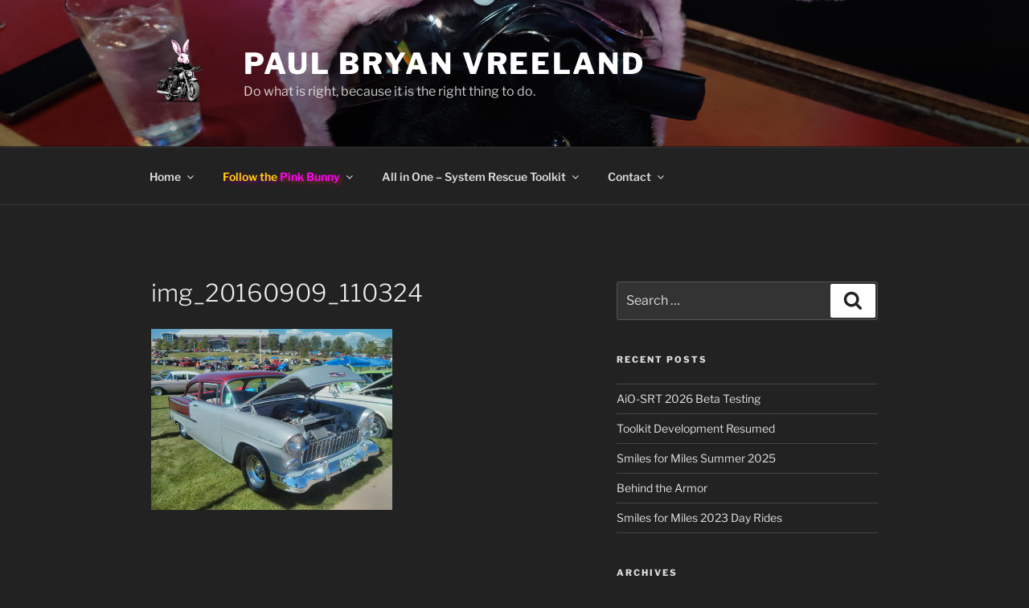

--- FILE ---
content_type: text/css
request_url: https://paul.is-a-geek.org/wp-content/themes/twentyseventeen-child/style.css?ver=1.0.0
body_size: 369
content:
/*
 Theme Name:   Twenty Seventeen Child
 Theme URI:    http://paul.is-a-geek.org
 Description:  Twenty Seventeen Child Theme
 Author:       Paul Vreeland
 Author URI:   http://paul.is-a-geek.org
 Template:     twentyseventeen
 Version:      1.0.0
 License:      GNU General Public License v2 or later
 License URI:  http://www.gnu.org/licenses/gpl-2.0.html
 Tags:         light, dark, two-columns, right-sidebar, responsive-layout, accessibility-ready
 Text Domain:  twenty-seventeen-child
*/

// Display header media video on all website pages.
function modify_custom_header_args( $args ) {
$args['video-active-callback'] = '__return_true'; 
return $args; 
} 
add_filter( 'ocean_custom_header_args', 'modify_custom_header_args' ); 

if ( ! function_exists( 'is_header_video_active' ) ) { 
function is_header_video_active() { return true; } 
}